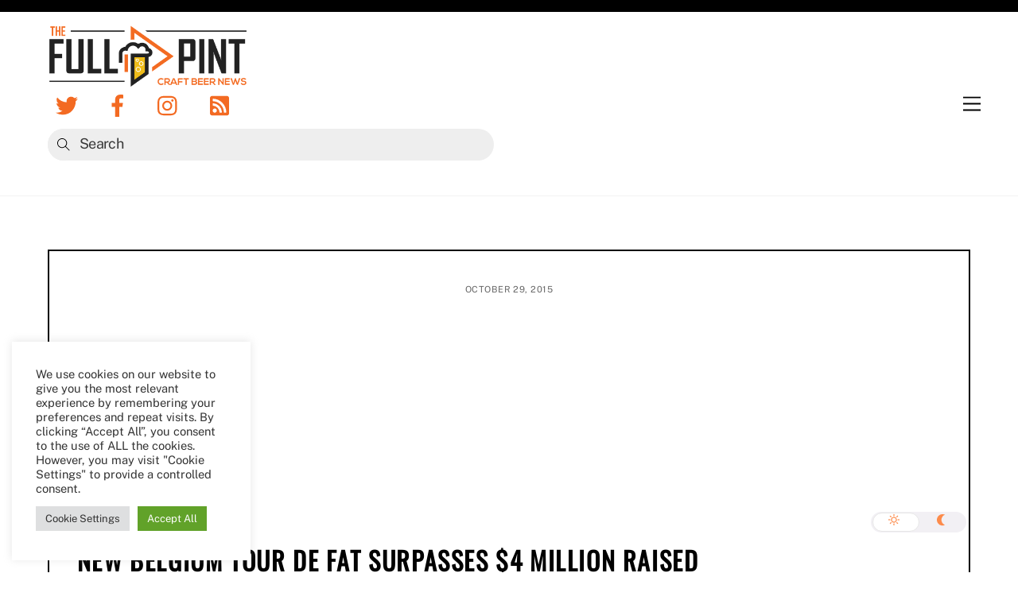

--- FILE ---
content_type: text/html; charset=utf-8
request_url: https://www.google.com/recaptcha/api2/aframe
body_size: 267
content:
<!DOCTYPE HTML><html><head><meta http-equiv="content-type" content="text/html; charset=UTF-8"></head><body><script nonce="1KfatraPIHzlk9Xqu7nBwA">/** Anti-fraud and anti-abuse applications only. See google.com/recaptcha */ try{var clients={'sodar':'https://pagead2.googlesyndication.com/pagead/sodar?'};window.addEventListener("message",function(a){try{if(a.source===window.parent){var b=JSON.parse(a.data);var c=clients[b['id']];if(c){var d=document.createElement('img');d.src=c+b['params']+'&rc='+(localStorage.getItem("rc::a")?sessionStorage.getItem("rc::b"):"");window.document.body.appendChild(d);sessionStorage.setItem("rc::e",parseInt(sessionStorage.getItem("rc::e")||0)+1);localStorage.setItem("rc::h",'1768896703611');}}}catch(b){}});window.parent.postMessage("_grecaptcha_ready", "*");}catch(b){}</script></body></html>

--- FILE ---
content_type: application/javascript
request_url: https://thefullpint.com/wp-content/plugins/droit-dark-mode/assets/scripts/public.min.js?ver=1.0.7
body_size: 990
content:
"use strict";!function($){let $html=document.querySelector("html");var droitDarkMOde={init:function(){droitDarkMOde.drdtSwitchButton(),droitDarkMOde.drdtBackgroundDisable(),droitDarkMOde.hardCodeExl(),droitDarkMOde.drdtHandleExcludes(),droitDarkMOde.drdtHandleIncludes(),window.addEventListener("DroitDarkModeInit",droitDarkMOde.checkDarkMode),droitDarkMOde.drdtImageReplace(),droitDarkMOde.DrdtcheckOsMode()},drdtBackgroundDisable:function(){document.querySelectorAll("header, footer, div, section").forEach((function(e){if(e){var t=window.getComputedStyle(e,!1).backgroundImage,n=e.getAttribute("data-jarallax-original-styles");("none"!==t||n)&&(e.classList.add("drdt-ignore-dark"),e.querySelectorAll("*").forEach((function(el){return el.classList.add("drdt-ignore-dark")})))}}))},drdtSwitchButton:function(){let $dtdrbutton=document.querySelectorAll(".dark_switch_box");if($dtdrbutton)for(let $i=0;$i<$dtdrbutton.length;$i++){let $self=$dtdrbutton[$i];$self&&("yes"==dtdr_settings.mode&&"yes"==dtdr_settings.default&&$self.classList.toggle("active"),$self.addEventListener("click",(function($ev){let $this=this;var getPublic;$html.classList.toggle("drdt-dark-mode"),$html.classList.toggle(dtdr_settings.colorset),this.classList.toggle("active"),drdt_setCookie("drdt_dark_public","yes"==drdt_getCookie("drdt_dark_public")?"no":"yes",365),droitDarkMOde.drdtImageReplace()})))}},DrdtcheckOsMode:function(){if("yes"==dtdr_settings.os_based){var e=window.matchMedia("(prefers-color-scheme: dark)");try{e.addEventListener("change",(function(e){"dark"==(e.matches?"dark":"light")?document.querySelector("html").classList.add("drdt-dark-mode"):document.querySelector("html").classList.remove("drdt-dark-mode"),window.dispatchEvent(new Event("DroitDarkModeInit"))}))}catch(t){try{e.addListener((function(e){"dark"==(e.matches?"dark":"light")?document.querySelector("html").classList.add("drdt-dark-mode"):document.querySelector("html").classList.remove("drdt-dark-mode"),window.dispatchEvent(new Event("DroitDarkModeInit"))}))}catch(e){console.error(e)}}window.matchMedia&&window.matchMedia("(prefers-color-scheme: dark)").matches&&(document.querySelector("html").classList.add("drdt-dark-mode"),window.dispatchEvent(new Event("DroitDarkModeInit")))}},checkDarkMode:function(){let $this=this;$html.classList.toggle(dtdr_settings.colorset);var $dtdrbutton=document.querySelectorAll(".dark_switch_box"),getPublic;for(let $i=0;$i<$dtdrbutton.length;$i++){let $self=$dtdrbutton[$i];$self&&$self.classList.toggle("active")}drdt_setCookie("drdt_dark_public","yes"==drdt_getCookie("drdt_dark_public")?"no":"yes",365),droitDarkMOde.drdtImageReplace()},drdtHandleExcludes:function(){""!=dtdr_settings.excludes&&document.querySelectorAll(dtdr_settings.excludes).forEach((function(e){e&&(e.classList.add("drdt-ignore-dark"),e.querySelectorAll("*").forEach((function(e1){e1.classList.add("drdt-ignore-dark")})))}))},drdtHandleIncludes:function(){""!=dtdr_settings.includes&&document.querySelectorAll(dtdr_settings.includes).forEach((function(e){e&&(e.classList.remove("drdt-ignore-dark"),e.querySelectorAll("*").forEach((function(e1){e1.classList.remove("drdt-ignore-dark")})))}))},drdtImageReplace:function(){var $replace=JSON.parse(dtdr_settings.replace),getPublic=drdt_getCookie("drdt_dark_public");$replace.length>0&&$replace.forEach((function($k){var $normal=$k.normal?$k.normal:"",$dark=$k.dark?$k.dark:"";if("yes"==getPublic)var $find=$normal,$rep=$dark;else var $find=$dark,$rep=$normal;if(""!==$rep){var $image=document.querySelectorAll('img[src*="'+$find+'"]');$image&&$image.forEach((function($m){$m.setAttribute("src",$rep),$m.setAttribute("srcset",$rep)}))}}))},hardCodeExl:function(){var $exClass=document.querySelectorAll(".drdt-ignore-dark");$exClass&&$exClass.forEach((function(e){e&&e.querySelectorAll(":not(.drdt-ignore-dark)").forEach((function(e1){e1.classList.add("drdt-ignore-dark")}))}))}};function drdt_setCookie(cname,cvalue,exdays){var d=new Date;d.setTime(d.getTime()+24*exdays*60*60*1e3);var expires="expires="+d.toUTCString();document.cookie=cname+"="+cvalue+";"+expires+";path=/"}function drdt_getCookie(cname){for(var name=cname+"=",ca=document.cookie.split(";"),i=0;i<ca.length;i++){for(var c=ca[i];" "==c.charAt(0);)c=c.substring(1);if(0==c.indexOf(name))return c.substring(name.length,c.length)}return""}$html&&"yes"==dtdr_settings.mode&&"yes"==dtdr_settings.default&&($html.classList.add("drdt-dark-mode"),$html.classList.add(dtdr_settings.colorset),drdt_setCookie("drdt_dark_public","yes",365),droitDarkMOde.drdtImageReplace()),"yes"==dtdr_settings.mode&&"remove"==dtdr_settings.default&&drdt_setCookie("drdt_dark_public","no",365),document.addEventListener("DOMContentLoaded",droitDarkMOde.init)}(jQuery);